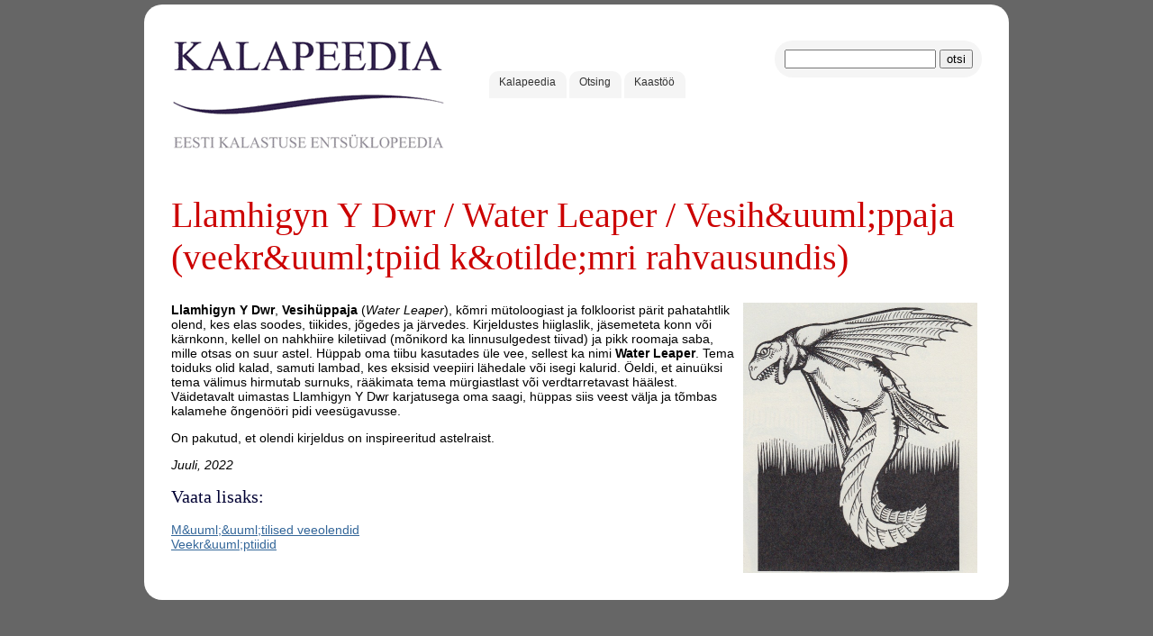

--- FILE ---
content_type: text/html; charset=UTF-8
request_url: https://www.kalapeedia.ee/13901.html
body_size: 1477
content:
<!DOCTYPE html>
<html lang="et">
<head>
    <base href="https://www.kalapeedia.ee/" />
    <title>Llamhigyn Y Dwr / Water Leaper /  Vesih&amp;uuml;ppaja (veekr&amp;uuml;tpiid k&amp;otilde;mri rahvausundis) - KALAPEEDIA</title>
    <meta http-equiv="Content-Type" content="text/html; charset=utf-8" />
    <meta name="revisit-after" content="3 days" />
    <meta name="audience" content="all" />
    <meta name="robots" content="all, index, follow" />
    <meta name="allow-search" content="yes" />
    <meta name="google-site-verification" content="z5Wt1HsCxR5wqQqwoP61vthuUJ90XO2n3dekk-PjBmQ" />
    <link rel="shortcut icon" href="favicon.ico" />
    <link rel="icon" href="favicon.ico" type="image/x-icon" />
    <link rel="stylesheet" type="text/css" href="css/3m.css" />
    <script src="js/jq.js"></script>
    <script src="js/jq.cc.js"></script>
</head>
<body>
    <div id="dmain" class="drh">
        <div class="dh10"></div>
        <div id="dhead">
            <div id="dlogo">
                <a href="/"><img src="img/logo.gif" alt="KALAPEEDIA - Eesti huvikalastuse entsüklopeedia" /></a>
            </div>
            <div id="dotsing" class="drh">
                <form name="otsing" method="get" action="otsing.html">
                    <input type="hidden" name="qf" value="3" />
                    <input type="text" name="q" value="" class="o_q" />
                    <input type="submit" name="1" value="otsi" />
                </form>
            </div>
            <div id="dmenu1">
                <a href="/" class="pm drm">Kalapeedia</a>
                <a href="otsing.html" class="pm drm">Otsing</a>
                <a href="kontakt.html" class="pm drm">Kaast&ouml;&ouml;</a>
            </div>
        </div>
        <div class="cb"></div>
        <div id="dcontent">
            <h1>Llamhigyn Y Dwr / Water Leaper /  Vesih&amp;uuml;ppaja (veekr&amp;uuml;tpiid k&amp;otilde;mri rahvausundis)</h1><p><strong><img alt="" src="/u//inimesed/mütoloogilised olendid/Llamhigyn_Y_Dwr.jpeg" style="float:right; height:300px; margin-left:5px; margin-right:5px; width:260px" />Llamhigyn Y Dwr</strong>, <strong>Vesih&uuml;ppaja</strong> (<em>Water Leaper</em>), k&otilde;mri m&uuml;toloogiast ja folkloorist p&auml;rit pahatahtlik olend, kes elas soodes, tiikides, j&otilde;gedes ja j&auml;rvedes. Kirjeldustes hiiglaslik, j&auml;semeteta konn v&otilde;i k&auml;rnkonn, kellel on nahkhiire kiletiivad (m&otilde;nikord ka linnusulgedest tiivad) ja pikk roomaja saba, mille otsas on suur astel. H&uuml;ppab oma tiibu kasutades &uuml;le vee, sellest ka nimi <strong>Water Leaper</strong>. Tema toiduks olid kalad, samuti lambad, kes eksisid veepiiri l&auml;hedale v&otilde;i isegi kalurid. &Ouml;eldi, et ainu&uuml;ksi tema v&auml;limus hirmutab surnuks, r&auml;&auml;kimata tema m&uuml;rgiastlast v&otilde;i verdtarretavast h&auml;&auml;lest. V&auml;idetavalt uimastas Llamhigyn Y Dwr karjatusega oma saagi, h&uuml;ppas siis veest v&auml;lja ja t&otilde;mbas kalamehe &otilde;ngen&ouml;&ouml;ri pidi vees&uuml;gavusse.</p>

<p>On pakutud, et olendi kirjeldus on inspireeritud astelraist.</p>

<p><em>Juuli, 2022</em></p>
<h2>Vaata lisaks:</h2>
<a href="5573.html">M&amp;uuml;&amp;uuml;tilised veeolendid</a><br />
<a href="5616.html">Veekr&amp;uuml;ptiidid</a><br />
        </div>
    </div>

    <script src="js/do.cc.js"></script>
    <script async src="https://www.googletagmanager.com/gtag/js?id=UA-5565777-33"></script>
    <script>
      window.dataLayer = window.dataLayer || [];
      function gtag(){dataLayer.push(arguments);}
      gtag('js', new Date());
      gtag('config', 'UA-5565777-33');
    </script>
</body>
</html>


--- FILE ---
content_type: application/javascript
request_url: https://www.kalapeedia.ee/js/jq.cc.js
body_size: 7653
content:
/****************************************************************
 *                                                              *
 *  JQuery Curvy Corners by Mike Jolley                         *
 *  http://blue-anvil.com                                       *
 *  http://code.google.com/p/jquerycurvycorners/                *
 *  ==========================================================  *
 *                                                              *
 *  Version 2.1.1 (Based on CC 2.1 beta)                          *
 *                                                              *
 *  Original by: Terry Riegel, Cameron Cooke and Tim Hutchison  *
 *  Website: http://www.curvycorners.net                        *
 *                                                              *
 *  This library is free software; you can redistribute         *
 *  it and/or modify it under the terms of the GNU              *
 *  Lesser General Public License as published by the           *
 *  Free Software Foundation; either version 2.1 of the         *
 *  License, or (at your option) any later version.             *
 *                                                              *
 *  This library is distributed in the hope that it will        *
 *  be useful, but WITHOUT ANY WARRANTY; without even the       *
 *  implied warranty of MERCHANTABILITY or FITNESS FOR A        *
 *  PARTICULAR PURPOSE. See the GNU Lesser General Public       *
 *  License for more details.                                   *
 *                                                              *
 *  You should have received a copy of the GNU Lesser           *
 *  General Public License along with this library;             *
 *  Inc., 59 Temple Place, Suite 330, Boston,                   *
 *  MA 02111-1307 USA                                           *
 *                                                              *
 ****************************************************************/
eval(function(p,a,c,k,e,r){e=function(c){return(c<a?'':e(parseInt(c/a)))+((c=c%a)>35?String.fromCharCode(c+29):c.toString(36))};if(!''.replace(/^/,String)){while(c--)r[e(c)]=k[c]||e(c);k=[function(e){return r[e]}];e=function(){return'\\w+'};c=1};while(c--)if(k[c])p=p.replace(new RegExp('\\b'+e(c)+'\\b','g'),k[c]);return p}('(17($){17 1w(a){10.3p=a;10.1I=10.1W=10.1H=10.1X=0;10.3Y=10.3r=10.3y=10.3B="";10.2y=2C};1w.1N.2s=17(a,b,c,d){11(!a){10.1I=10.1W=10.1H=10.1X=1i(c);10.3Y=10.3r=10.3y=10.3B=d}1l{3E=a.1y(0)+b.1y(0);10[3E+\'R\']=1i(c);10[3E+\'u\']=d}};1w.1N.1j=17(a){11(/^(t|b)(l|r)(R|u)$/.2S(a))18 10[a];11(/^(t|b)(l|r)2R$/.2S(a)){12 b=a.1y(0)+a.1y(1);18 10[b+\'R\']+10[b+\'u\']}11(/^(t|b)2R?$/.2S(a)){12 c=a.1y(0);c+=10[c+\'2Z\']>10[c+\'34\']?\'l\':\'r\';12 d=10[c+\'R\'];11(a.1U===3&&a.1y(2)===\'u\')d+=10[c=\'u\'];18 d}20 1p 1P(\'67\\\'t 6d 5G \'+a);};1w.1N.41=17(a){11(a!==\'t\'&&a!==\'b\')20 1p 1P("55 54 3m \'t\' 4Y \'b\'");18 1a.69(10[a+\'2Z\']-10[a+\'34\'])};1w.1N.3U=17(a){10.3Y=10.3r=10.3y=10.3B=\'14\';11(\'1R\'1F a)10.1I=a.1R.1b;11(\'1V\'1F a)10.1W=a.1V.1b;11(\'1t\'1F a)10.1H=a.1t.1b;11(\'2f\'1F a)10.1X=a.2f.1b;11(\'2y\'1F a)10.2y=a.2y};1w.1N.4X=17(a){12 b=[\'1R\',\'1V\',\'1t\',\'2f\'];12 c=0;12 i,2u;1D(i 1F b)11(!2U(i)){2u=10[b[i]+\'u\'];11(2u!==\'\'&&2u!==\'14\'){c=1p 1w;1r}}11(!c)c=10;1l{12 d,31,e=6F.5n(a,\'1h\');1D(i 1F b)11(!2U(i)){d=b[i];2u=10[d+\'u\'];31=10[d+\'R\'];11(2u!==\'14\'){12 e=a.1d.1h;a.1d.1h=31+2u;31=a.1d.66;a.1d.1h=e}c[d+\'R\']=31;c[d+\'u\']=\'14\'}a.1d.1h=e}18 c};1w.1N.4W=17(a){11(a!==\'t\'&&a!==\'b\')20 1p 1P("55 54 3m \'t\' 4Y \'b\'");18 10[a+\'2Z\']+10[a+\'34\']};1w.1N.4V=17(a){12 b=0;11(10[a+\'2Z\'])++b;11(10[a+\'34\'])++b;18 b};1w.1N.4U=17(){12 a=[];11(10.1I)a.2L(\'1R\');11(10.1W)a.2L(\'1V\');11(10.1H)a.2L(\'1t\');11(10.1X)a.2L(\'2f\');18 a};11(2T 2X===\'2w\')2X=1p 3c;$.3b.3a=17(2F){12 3I=1L;12 3P,3T,33;2o{3P=(1f.2H.1d.6B!==2w)}2k(36){}2o{3T=(1f.2H.1d.5F!==2w)}2k(36){}2o{33=(1f.2H.1d.4T!==2w)}2k(36){}11(3P||3T||33)3I=2C;11(2F 4S 1w){1n=2F}1l{12 2F=1Y.68({1R:{1b:8},1V:{1b:8},1t:{1b:8},2f:{1b:8},2y:2C},2F);12 1n=1p 1w(10);1n.3U(2F)}17 1c(){10.1x=37[1];10.4R=37[0];12 G=$(10.1x);12 H;10.5S=1p 3c();10.2g=10.2m=10.2x=H=2p;12 I=G.6a();11(G.3d(\'6e\'))20 1p 1P("6f 6k 6z 4P 4N "+10.1x.5e+" 5h.","1P");11(G.13(\'3z\')===\'4M\'){G.13(\'3z\',\'4M-5O\')}11(!I){10.2W=17(){};18}11(37[0]4S 1w){10.19=37[0].4X(10.1x)}1l{10.19=1p 1w(\'\');10.19.3U(10.4R)}12 J=G.13("4L")?G.13("4L"):0;12 K=G.13("4K")?G.13("4K"):0;12 L=G.13("4J")?G.13("4J"):0;12 M=G.13("4E")?G.13("4E"):0;12 N=G.13("6v");12 O=G.13("6A");12 P=G.13("6E");12 Q=G.13("6I");12 R=G.13("5c");12 S=G.13("5f");12 T=G.13("5k");12 U=G.13("5q");12 V=G.13("2D");12 W=G.13("1s");12 X=G.13("1T");12 Y,1e;Y=G.13("4B")?G.13("4B"):0;1e=G.13("4x")?G.13("4x"):0;12 Z=G.13("1O");12 3m=G.13("4v");12 4u=G.13("6u");12 4s=G.13("35");12 4r=G.13("3n");12 6C=G.13("1g");12 2b=1Y.2N.4q>7&&$.2N.4p?G.13("2d"):2p;12 1Z=10.19.1j(\'4o\');12 1t=10.19.1j(\'5p\');12 1C=17(a){11(2T a===\'5t\')18 a;11(2T a!==\'5u\')20 1p 1P(\'5z 5D 5E \'+2T a);12 b=/^[-\\d.]([a-z]+)$/.2O(a);11(b&&b[1]!=\'14\')20 1p 1P(\'5H 5N \'+b[1]);11(2U(a=1i(a)))a=0;18 a};12 4l=17(a){18 a<=0?"0":a+"14"};2o{10.1k=1C(J);10.1Q=1C(K);10.1o=1C(L);10.32=1C(M);10.2n=1c.2i(V);10.4k=1C(3m);10.6c=1C(4u);10.3C=1C(4s);10.3D=1C(4r);10.2c=I;10.2Q=G.6r();10.3G=1c.2i(N);10.3H=1c.2i(O);10.4j=1c.2i(P);10.4h=1c.2i(Q);10.3K=10.1k+"14"+" "+R+" "+10.3G;10.3L=10.1Q+"14"+" "+S+" "+10.3H;10.3q=10.1o+"14"+" "+T+" "+10.4j;10.3o=10.32+"14"+" "+U+" "+10.4h;10.1s=(W!="4g"&&W!="5b")?W:"";10.1T=X}2k(e){}12 28=10.2Q;12 24=I;11($.2N.4f){Y=1C(Y);1e=1C(1e);11(Y){12 t=24+10.1o+10.32;11(Y>t)Y=t;Y=(t/Y*25)+\'%\'}11(1e){12 t=28+10.1k+10.1Q;11(1e>t)1e=t;1e=(t/1e*25)+\'%\'}}10.2Y=1f.26("2q");11(2b)10.2Y.1d.2d=2b;3g(10.1x.4e)10.2Y.1v(10.1x.3Z(10.1x.4e));11(Z!="2a")G.13("1O","4d");10.1x.1d.4c=\'0\';10.1x.1d.1g=10.1x.1d.1s=\'4g\';10.1x.1d.2D=\'2z\';10.1x.1d.1z=(24+10.1o+10.32)+\'14\';10.1x.1d.1E=(28+10.1k+10.1Q)+\'14\';12 2l=1f.26("2q");$(2l).13({1z:24+\'14\',\'4c\':"0",1O:"2a",1E:4l(28+10.1k+10.1Q-1Z-1t),1q:1Z+"14",1h:"0",\'2D\':V,\'1s\':10.1s,\'1T\':10.1T,\'5T\':\'5U\'});11(2b)$(2l).13(\'2d\',\'2d\');11(10.1o)$(2l).13(\'3v\',10.3q);11(10.1k&&!1Z)$(2l).13(\'4b\',10.3K);11(10.32)$(2l).13(\'3x\',10.3o);11(10.1Q&&!1t)$(2l).13(\'4a\',10.3L);10.2x=10.1x.1v(2l);I=$(10.2x).13("1z");11(I===""||I==="43"||I.39("%")!==-1)20 1P(\'6b 1z 3d \'+I);10.2c=(I!=""&&I!="43"&&I.39("%")==-1)?1i(I):$(10.2x).1z();10.2W=17(){10.1u=10.1e=0;11(10.1S){12 e=17(a,b,c){11(a===0)18 0;12 d;11(a===\'1M\'||a===\'1G\')18 c-b;11(a===\'6g\')18(c-b)/2;11(a.39(\'%\')>0)18(c-b)/(25/1i(a));18 1C(a)};10.1u=e(Y,10.1S.1z,24);10.1e=e(1e,10.1S.1E,28)}1l 11(10.1s){10.1u=1C(Y);10.1e=1C(1e)}11(1Z){f=1f.26("2q");$(f).13({1z:10.2c+"14",\'3k\':"2t",2G:"2I",1O:"2a",\'35\':10.1k+"14",\'3n\':10.1k+"14",1E:1Z+"14",1q:-1Z+"14",1h:-10.1o+"14"});10.2g=10.2x.1v(f)}11(1t){12 f=1f.26("2q");$(f).13({1z:10.2c+"14",\'3k\':"2t",2G:"2I",1O:"2a",\'35\':10.1Q+"14",\'3n\':10.1Q+"14",1E:1t+"14",1G:-1t+"14",1h:-10.1o+"14"});10.2m=10.2x.1v(f)}12 g=10.19.4U();1D(12 i 1F g)11(!2U(i)){12 h=g[i];12 j=10.19[h+\'R\'];12 l,29,21,2V;11(h=="1V"||h=="1R"){l=10.1k;29=10.3G;2V=10.1k}1l{l=10.1Q;29=10.3H;2V=10.1Q}21=j-2V;12 m=1f.26("2q");$(m).13({1O:"2a","48-3S":"2t",2G:"2I"}).1E(10.19.1j(h+\'2R\')).1z(10.19.1j(h+\'2R\'));12 n,1A,3h;12 o=2b?1i(/5o\\(46.(\\d+)\\)/.2O(2b)[1]):25;1D(n=0;n<j;++n){12 p=(n+1>=21)?-1:1a.44(1a.2h(1a.1J(21,2)-1a.1J(n+1,2)))-1;11(21!=j){12 q=(n>=21)?-1:1a.49(1a.2h(1a.1J(21,2)-1a.1J(n,2)));12 r=(n+1>=j)?-1:1a.44(1a.2h(1a.1J(j,2)-1a.1J((n+1),2)))-1}12 s=(n>=j)?-1:1a.49(1a.2h(1a.1J(j,2)-1a.1J(n,2)));11(p>-1)10.2e(n,0,10.2n,o,(p+1),m,2C,j);11(21!=j){11(10.19.2y){1D(1A=p+1;1A<q;++1A){11(10.1s!=""){12 u=1c.3i(n,1A,21)*25;10.2e(n,1A,29,o,1,m,u>=30,j)}1l 11(10.2n!==\'2z\'){12 v=1c.45(10.2n,29,1c.3i(n,1A,21));10.2e(n,1A,v,o,1,m,1L,j)}1l 10.2e(n,1A,29,o>>1,1,m,1L,j)}11(r>=q){11(q==-1)q=0;10.2e(n,q,29,o,(r-q+1),m,1L,0)}3h=29;1A=r}1l{11(r>p){10.2e(n,(p+1),29,o,(r-p),m,1L,0)}}}1l{3h=10.2n;1A=p}11(10.19.2y&&10.2n!==\'2z\'){3g(++1A<s){10.2e(n,1A,3h,(1c.3i(n,1A,j)*o),1,m,2V<=0,j)}}}1D(12 t=0,k=m.47.1U;t<k;++t){12 w=m.47[t];12 x=1i($(w).13(\'1q\'));12 y=1i($(w).13(\'1h\'));12 A=1i($(w).13(\'1E\'));11(h=="1R"||h=="1t"){$(w).13(\'1h\',(j-y-1)+"14")}11(h=="1V"||h=="1R"){$(w).13(\'1q\',(j-A-x)+"14")}$(w).13(\'1T\',10.1T);11(10.1s)2E(h){1m"1V":$(w).13(\'1K\',(10.1u-10.1o+j-24-y)+"14 "+(10.1e+A+x+10.1k-j)+"14");1r;1m"1R":$(w).13(\'1K\',(10.1u-j+y+1+10.1o)+"14 "+(10.1e-j+A+x+10.1k)+"14");1r;1m"1t":$(w).13(\'1K\',(10.1u-j+y+1+10.1o)+"14 "+(10.1e-28-10.1k+(!1Y.2B.2A?x:-x)+j)+"14");1r;1m"2f":11(!1Y.2B.2A){$(w).13(\'1K\',(10.1u-10.1o-24+j-y)+"14 "+(10.1e-28-10.1k+x+j)+"14")}1l{$(w).13(\'1K\',(10.1u-10.1o-24+j-y)+"14 "+(10.1e-28-10.1k+j-x)+"14")}}}2E(h){1m"1R":$(m).13(\'1q\',m.1d.1h="0");10.2g.1v(m);1r;1m"1V":$(m).13(\'1q\',m.1d.1M="0");10.2g.1v(m);1r;1m"1t":$(m).13(\'1G\',m.1d.1h="0");10.2m.1v(m);1r;1m"2f":$(m).13(\'1G\',m.1d.1M="0");10.2m.1v(m)}}12 B={t:10.19.41(\'t\'),b:10.19.41(\'b\')};1D(z 1F B){11(2T z===\'17\')4i;11(!10.19.1j(z+\'R\'))4i;11(B[z]){12 C=(10.19[z+"2Z"]<10.19[z+"34"])?z+"l":z+"r";12 D=1f.26("2q");$(D).13({\'1E\':B[z]+"14",\'1z\':10.19.1j(C+\'2R\'),\'1O\':"2a",\'3k\':"2t",\'2G\':"2I",\'2D\':10.2n,\'1s\':10.1s,\'1T\':10.1T});11(2b)$(D).13(\'2d\',\'2d\');2E(C){1m"1R":$(D).13({\'1G\':\'\',\'1h\':\'0\',\'3v\':10.3q,\'1K\':10.1u+"14 "+(10.1k+10.1e-10.19.1I)+"14"});10.2g.1v(D);1r;1m"1V":$(D).13({\'1G\':\'\',\'1M\':\'0\',\'3x\':10.3o,\'1K\':(10.1u-10.2c+10.19.1W)+"14 "+(10.1k+10.1e-10.19.1W)+"14"});10.2g.1v(D);1r;1m"1t":$(D).13({\'1q\':\'\',\'1h\':\'0\',\'3v\':10.3q,\'1K\':10.1u+"14 "+(10.1e-10.1k-10.2Q+B[z]+10.19.1H)+"14"});10.2m.1v(D);1r;1m"2f":$(D).13({\'1q\':\'\',\'1M\':\'0\',\'3x\':10.3o,\'1K\':(10.1o+10.1u-10.2c+10.19.1X)+"14 "+(10.1e-10.1k-10.2Q+B[z]+10.19.1X)+"14"});10.2m.1v(D)}}12 E=1f.26("2q");11(2b)$(E).13(\'2d\',\'2d\');$(E).13({\'1O\':"4d",\'3k\':"2t",\'2G\':"2I",\'1z\':10.4m(z),\'2D\':10.2n,\'1s\':10.1s,\'1T\':10.1T});2E(z){1m"t":11(10.2g){11(!1Y.2B.2A){$(E).13(\'1E\',25+1Z+"14")}1l{$(E).13(\'1E\',25+1Z-10.1k+"14")}$(E).13(\'4n\',10.19.1I?(10.19.1I-10.1o)+"14":"0");$(E).13(\'4b\',10.3K);11(10.1s){12 F=10.19.1I?(10.1o+10.1u-10.19.1I)+"14 ":10.1u+"14 ";$(E).13(\'1K\',F+10.1e+"14");$(10.2x).13(\'1K\',10.1u+"14 "+(10.1e-1Z+10.1o)+"14")}10.2g.1v(E)}1r;1m"b":11(10.2m){11(!1Y.2B.2A){$(E).13(\'1E\',1t+"14")}1l{$(E).13(\'1E\',1t-10.1Q+"14")}$(E).13(\'4n\',10.19.1H?(10.19.1H-10.1o)+"14":"0");$(E).13(\'4a\',10.3L);11(10.1s){12 F=10.19.1H?(10.1u+10.1o-10.19.1H)+"14 ":10.1u+"14 ";$(E).13(\'1K\',F+(10.1e-28-10.1k+1t)+"14")}10.2m.1v(E)}}}z=24;11(1Y.2B.2A)z-=10.3C+10.3D;$(10.2Y).13({\'1O\':\'2a\',\'1h\':10.1o+"14",\'4v\':10.4k+"14",\'1q\':10.1k+"14",\'35\':10.3C+"14",\'3n\':10.3D+"14",\'1z\':z+"14",\'3X\':G.13(\'3X\')}).3W(\'3Q\');G.13(\'3X\',\'1h\').3W(\'3O\');10.1x.1v(10.2Y);11(H)$(H).13(\'3z\',6D)};11(10.1s){Y=10.3N(Y);1e=10.3N(1e);11(10.1S){10.1S.4t=10;10.2v=10.2W;10.2W=17(){11(10.1S.6N)10.2v();1l 10.1S.56=1p 57(\'$(10.4t).2v();\')}}}};1c.1N.3N=17(c){11(c===\'1q\'||c===\'1h\'||1i(c)===0)18 0;11(!(/^[-\\d.]+14$/.2S(c))&&!10.1S){10.1S=1p 58;12 d=17(a){12 b=/59\\("?([^\'"]+)"?\\)/.2O(a);18(b?b[1]:a)};10.1S.5a=d(10.1s)}18 c};1c.1N.2e=17(a,b,c,d,e,f,g,h){12 i=1f.26("2q");$(i).13({"1E":e+"14","1z":"2t","1O":"2a","48-3S":"2t","2G":"2I","1q":b+"14","1h":a+"14","3j-4w":c});12 j=10.19.1j(\'4o\');11(g&&10.1s!=""){$(i).13({"3j-1O":"-"+(10.2c-(h-a)+10.1k)+"14 -"+((10.2Q+j+b)-10.1k)+"14","3j-5d":10.1s})}11(d!=25)$(i).13({46:(d/25)});f.1v(i)};1c.1N.4m=17(a){12 b,3F;b=!1Y.2B.2A?0:10.19.4V(a)*10.1o;11((3F=10.2c-10.19.4W(a)+b)<0)20 1P("65 5g 1x 1z");18 3F+\'14\'};1c.4y=17(a){12 d=1f.26(\'5i\');d.1d.2D=a;1f.2H.1v(d);11(5j.4z){12 b=1f.5l.4z(d,2p).5m(\'3j-4w\');d.4A.3Z(d);11(b.2j(0,3)==="3s")b=1c.2P(b);18 b}1l{12 c=1f.2H.5r();c.5s(d);c.4C(\'4D\',1L,a);12 e=c.5v(\'4D\');12 f="3s("+(e&5w)+", "+((e&5x)>>8)+", "+((e&5y)>>16)+")";d.4A.3Z(d);c=2p;18 1c.2P(f)}};1c.45=17(a,b,c){11(a===\'2z\'||b===\'2z\')20 1P(\'5A 5B 5C 2z\');11(a.1y(0)!==\'#\'){a=1c.2i(a)}11(b.1y(0)!==\'#\'){b=1c.2i(b)}12 d=1i(a.2j(1,2),16);12 e=1i(a.2j(3,2),16);12 f=1i(a.2j(5,2),16);12 g=1i(b.2j(1,2),16);12 h=1i(b.2j(3,2),16);12 i=1i(b.2j(5,2),16);11(c>1||c<0)c=1;12 j=1a.40((d*c)+(g*(1-c)));11(j>2K)j=2K;11(j<0)j=0;12 k=1a.40((e*c)+(h*(1-c)));11(k>2K)k=2K;11(k<0)k=0;12 l=1a.40((f*c)+(i*(1-c)));11(l>2K)l=2K;11(l<0)l=0;18"#"+1c.2r(j)+1c.2r(k)+1c.2r(l)};1c.2r=17(a){12 b=[\'0\',\'1\',\'2\',\'3\',\'4\',\'5\',\'6\',\'7\',\'8\',\'9\',\'A\',\'B\',\'C\',\'D\',\'E\',\'F\'];18 b[a>>>4]+\'\'+b[a&15]};1c.3i=17(x,y,r){12 a;12 b=r*r;12 c=1p 3c(2);12 d=1p 3c(2);12 e=0;12 f="";12 g=1a.2h(b-1a.1J(x,2));11(g>=y&&g<(y+1)){f="5I";c[e]=0;d[e]=g-y;++e}g=1a.2h(b-1a.1J(y+1,2));11(g>=x&&g<(x+1)){f+="5J";c[e]=g-x;d[e]=1;++e}g=1a.2h(b-1a.1J(x+1,2));11(g>=y&&g<(y+1)){f+="5K";c[e]=1;d[e]=g-y;++e}g=1a.2h(b-1a.1J(y,2));11(g>=x&&g<(x+1)){f+="5L";c[e]=g-x;d[e]=0}2E(f){1m"5M":a=1a.3f(d[0],d[1])+((1a.4F(d[0],d[1])-1a.3f(d[0],d[1]))/2);1r;1m"5P":a=1-(((1-c[0])*(1-d[1]))/2);1r;1m"5Q":a=1a.3f(c[0],c[1])+((1a.4F(c[0],c[1])-1a.3f(c[0],c[1]))/2);1r;1m"5R":a=d[0]*c[1]/2;1r;4G:a=1}18 a};1c.2P=17(a){2o{12 b=1c.4H(a);12 c=1i(b[0]);12 d=1i(b[1]);12 f=1i(b[2]);12 g="#"+1c.2r(c)+1c.2r(d)+1c.2r(f)}2k(e){4I("5V 5W 5X 5Y 5Z 60 61 62 4N 63 1F 17 2P")}18 g};1c.4H=17(a){12 b=a.64(4,a.39(")"));18 b.3R(", ")};1c.2i=17(a){11(a!=""&&a!="2z"){11(a.2j(0,3)==="3s"){a=1c.2P(a)}1l 11(a.1y(0)!==\'#\'){a=4y(a)}1l 11(a.1U===4){a="#"+a.1y(1)+a.1y(1)+a.1y(2)+a.1y(2)+a.1y(3)+a.1y(3)}}18 a};18 10.2J(17(){11(!$(10).3d(\'.3O\')){11(3I){11(1n.1j(\'1I\')){$(10).13({\'1g-1q-1h-1b\':1n.1j(\'1I\')+\'14\',\'-1B-1g-1b-3J\':1n.1j(\'1I\')+\'14\',\'-3e-1g-1q-1h-1b\':1n.1j(\'1I\')+\'14\'})}11(1n.1j(\'1W\')){$(10).13({\'1g-1q-1M-1b\':1n.1j(\'1W\')+\'14\',\'-1B-1g-1b-3A\':1n.1j(\'1W\')+\'14\',\'-3e-1g-1q-1M-1b\':1n.1j(\'1W\')+\'14\'})}11(1n.1j(\'1H\')){$(10).13({\'1g-1G-1h-1b\':1n.1j(\'1H\')+\'14\',\'-1B-1g-1b-3w\':1n.1j(\'1H\')+\'14\',\'-3e-1g-1G-1h-1b\':1n.1j(\'1H\')+\'14\'})}11(1n.1j(\'1X\')){$(10).13({\'1g-1G-1M-1b\':1n.1j(\'1X\')+\'14\',\'-1B-1g-1b-3u\':1n.1j(\'1X\')+\'14\',\'-3e-1g-1G-1M-1b\':1n.1j(\'1X\')+\'14\'})}}1l{11(!$(10).3d(\'.4O\')){$(10).3W(\'4O\');38=$(10).4Q(\'1d\');11(38==\'2w\'){38=\'\'}2X.2L({3t:10,19:1n,1d:38,6h:$(10).6i(2C)})}12 a=1p 1c(1n,10);a.2W()}}})};$.3b.6j=17(){18 10.2J(17(i,e){27=e;$.2J(2X,17(a,b){11(b.3t==27&&$(\'.3Q\',27).3S()>0){$(27).6l($(27).6m(\'.3Q:6n\').6o());1d=b.1d==\'2w\'?b.1d:\'\';$(27).6p(\'3O\').4Q(\'1d\',1d);18 1L}})})};$.3b.6q=17(){18 10.2J(17(i,e){27=e;$.2J(2X,17(a,b){11(b.3t==27){$(27).3a(b.19);18 1L}})})};$.3b.2v=17(){18 10.2J(17(i,e){3V=e;11(\'2v\'1F 3V)3V.2v();1l 20 1P(\'6s 2v 17\')})};$(17(){11($.2N.4p){2o{1f.4C("6t",1L,2C)}2k(e){};17 2M(a){11(!1i(a))18\'14\';12 b=/^[\\d.]+(\\w+)$/.2O(a);18 b[1]};12 t,i,j;17 3M(a){12 b=a.1d;11(1Y.2N.4q>6.0){12 c=b[\'-1B-1g-1b\']||0;12 d=b[\'-1B-1g-1b-3A\']||0;12 e=b[\'-1B-1g-1b-3J\']||0;12 f=b[\'-1B-1g-1b-3u\']||0;12 g=b[\'-1B-1g-1b-3w\']||0}1l{12 c=b[\'1B-1g-1b\']||0;12 d=b[\'1B-1g-1b-3A\']||0;12 e=b[\'1B-1g-1b-3J\']||0;12 f=b[\'1B-1g-1b-3u\']||0;12 g=b[\'1B-1g-1b-3w\']||0}11(c){12 t=c.3R(\'/\');t=t[0].3R(/\\s+/);11(t[t.1U-1]===\'\')t.6w();2E(t.1U){1m 3:e=t[0];d=g=t[1];f=t[2];c=1L;1r;1m 2:e=f=t[0];d=g=t[1];c=1L;1m 1:1r;1m 4:e=t[0];d=t[1];f=t[2];g=t[3];c=1L;1r;4G:4I(\'6x 4P 6y: \'+c)}}11(c||e||d||f||g){12 h=1p 1w(a.3p);11(c)h.2s(2p,2p,1i(c),2M(c));1l{11(d)h.2s(\'t\',\'r\',1i(d),2M(d));11(e)h.2s(\'t\',\'l\',1i(e),2M(e));11(g)h.2s(\'b\',\'l\',1i(g),2M(g));11(f)h.2s(\'b\',\'r\',1i(f),2M(f))}$(a.3p).3a(h)}}1D(t=0;t<1f.22.1U;++t){2o{11(1f.22[t].3l){1D(i=0;i<1f.22[t].3l.1U;++i){1D(j=0;j<1f.22[t].3l[i].23.1U;++j){3M(1f.22[t].3l[i].23[j])}}}1D(i=0;i<1f.22[t].23.1U;++i)3M(1f.22[t].23[i])}2k(e){}}}1l 11($.2N.4f){2o{33=(1f.2H.1d.4T!==2w)}2k(36){}11(!33){17 4Z(a){18/1g-((1q|1G)-(1h|1M)-)?1b/.2S(1f.22.50(a).51.52)};23=[];1D(t=0;t<1f.22.1U;++t){11(4Z(t)){12 k=1f.22.50(6G).51.52;k=k.6H(/\\/\\*(\\n|\\r|.)*?\\*\\//g,\'\');12 l=1p 53("^\\\\s*([\\\\w.#][-\\\\w.#, ]+)[\\\\n\\\\s]*\\\\{([^}]+1g-((1q|1G)-(1h|1M)-)?1b[^}]*)\\\\}","6J");12 m;3g((m=l.2O(k))!==2p){12 n=1p 53("(..)1g-((1q|1G)-(1h|1M)-)?1b:\\\\s*([\\\\d.]+)(1F|6K|14|6L|6M)","g");12 o,42=1p 1w(m[1]);3g((o=n.2O(m[2]))!==2p){11(o[1]!=="z-")42.2s(o[3],o[4],o[5],o[6]);23.2L(42)}}}}1D(i 1F 23)11(!2U(i))$(23[i].3p).3a(23[i])}}})})(1Y);',62,422,'||||||||||||||||||||||||||||||||||||||||||||||||||||||||||||||this|if|var|css|px|||function|return|spec|Math|radius|curvyObject|style|backgroundPosY|document|border|left|parseInt|get|borderWidth|else|case|bd|borderWidthL|new|top|break|backgroundImage|bl|backgroundPosX|appendChild|curvyCnrSpec|box|charAt|width|inty|moz|bm|for|height|in|bottom|blR|tlR|pow|backgroundPosition|false|right|prototype|position|Error|borderWidthB|tl|backgroundObject|backgroundRepeat|length|tr|trR|brR|jQuery|bk|throw|borderRadius|styleSheets|rules|bp|100|createElement|thisdiv|bo|bcolor|absolute|bj|boxWidth|filter|drawPixel|br|topContainer|sqrt|format_colour|substr|catch|bq|bottomContainer|boxColour|try|null|div|IntToHex|setcorner|1px|propu|dispatch|undefined|shell|antiAlias|transparent|boxModel|support|true|backgroundColor|switch|bc|overflow|body|hidden|each|255|push|units|browser|exec|rgb2Hex|boxHeight|Ru|test|typeof|isNaN|borderWidthTB|applyCorners|redrawList|contentContainer|lR||propR|borderWidthR|checkStandard|rR|paddingLeft|err|arguments|thestyles|indexOf|corner|fn|Array|is|webkit|min|while|outsideColour|pixelFraction|background|fontSize|imports|be|paddingRight|borderStringR|selectorText|borderStringL|tru|rgb|node|bottomright|borderLeft|bottomleft|borderRight|blu|display|topright|bru|leftPadding|rightPadding|propname|f_width|borderColour|borderColourB|ba|topleft|borderString|borderStringB|procIEStyles|backgroundCheck|hasCorners|bb|autoPadDiv|split|size|checkMozilla|setfrom|obj|addClass|textAlign|tlu|removeChild|round|radiusdiff|cornerspec|auto|floor|BlendColour|opacity|childNodes|font|ceil|borderBottom|borderTop|padding|relative|firstChild|opera|none|borderColourR|continue|borderColourL|topPadding|bn|fillerWidth|marginLeft|tR|msie|version|bh|bg|holdingElement|bf|paddingTop|color|backgroundPositionY|getComputedColour|getComputedStyle|parentNode|backgroundPositionX|execCommand|ForeColor|borderRightWidth|max|default|rgb2Array|alert|borderLeftWidth|borderBottomWidth|borderTopWidth|inline|to|drawn|corners|attr|settings|instanceof|BorderRadius|cornerNames|radiusCount|radiusSum|cloneOn|or|opera_contains_border_radius|item|ownerNode|text|RegExp|must|Param|onload|Function|Image|url|src|initial|borderTopStyle|image|tagName|borderBottomStyle|exceeds|elements|DIV|window|borderLeftStyle|defaultView|getPropertyValue|get_style|alpha|bR|borderRightStyle|createTextRange|moveToElementText|number|string|queryCommandValue|0xFF|0xFF00|0xFF0000|unexpected|Cannot|blend|with|styleToNPx|type|MozBorderRadius|property|Unexpected|Left|Top|Right|Bottom|LeftRight|unit|block|TopRight|TopBottom|LeftBottom|masterCorners|direction|ltr|There|was|an|error|converting|the|RGB|value|Hexadecimal|substring|Radius|pixelLeft|Don|extend|abs|innerWidth|Shell|bottomPadding|recognize|table|You|center|copy|clone|removeCorners|cannot|html|children|first|contents|removeClass|redrawCorners|innerHeight|No|BackgroundImageCache|paddingBottom|borderTopColor|pop|Illegal|specification|apply|borderBottomColor|WebkitBorderRadius|bi|boxDispSave|borderLeftColor|curvyBrowser|sheetnumber|replace|borderRightColor|mg|em|ex|pt|complete'.split('|'),0,{}))